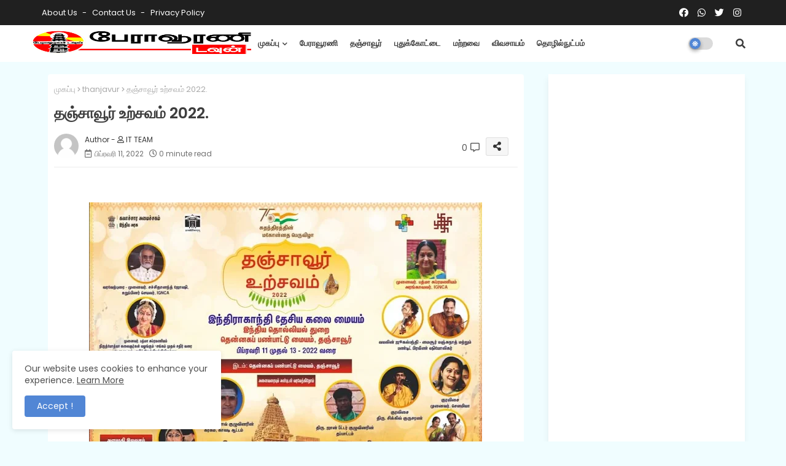

--- FILE ---
content_type: text/html; charset=utf-8
request_url: https://www.google.com/recaptcha/api2/aframe
body_size: 268
content:
<!DOCTYPE HTML><html><head><meta http-equiv="content-type" content="text/html; charset=UTF-8"></head><body><script nonce="RpfSJvf2Ov3dwfxmAIBReQ">/** Anti-fraud and anti-abuse applications only. See google.com/recaptcha */ try{var clients={'sodar':'https://pagead2.googlesyndication.com/pagead/sodar?'};window.addEventListener("message",function(a){try{if(a.source===window.parent){var b=JSON.parse(a.data);var c=clients[b['id']];if(c){var d=document.createElement('img');d.src=c+b['params']+'&rc='+(localStorage.getItem("rc::a")?sessionStorage.getItem("rc::b"):"");window.document.body.appendChild(d);sessionStorage.setItem("rc::e",parseInt(sessionStorage.getItem("rc::e")||0)+1);localStorage.setItem("rc::h",'1764593711576');}}}catch(b){}});window.parent.postMessage("_grecaptcha_ready", "*");}catch(b){}</script></body></html>